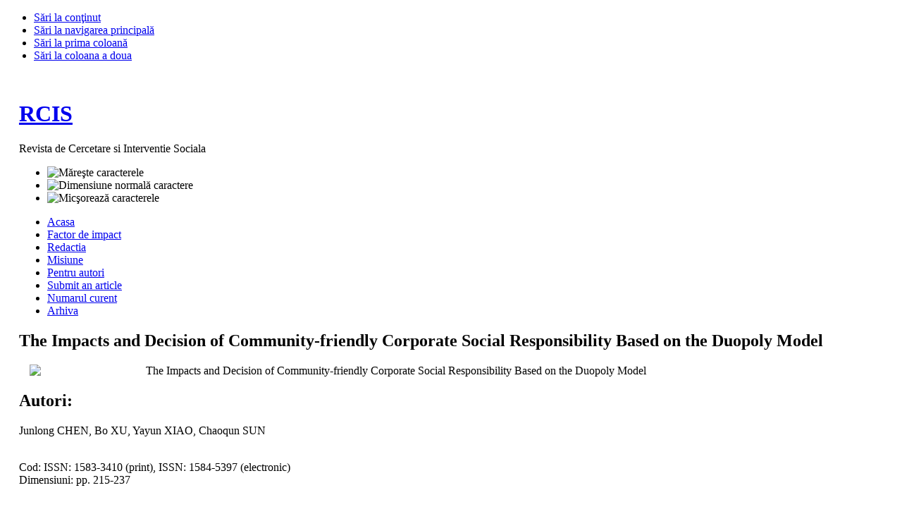

--- FILE ---
content_type: text/html; charset=utf-8
request_url: https://www.rcis.ro/ro/section1/161-volumul-732021iunie/2852-the-impacts-and-decision-of-community-friendly-corporate-social-responsibility-based-on-the-duopoly-model.html
body_size: 5036
content:

<!DOCTYPE html PUBLIC "-//W3C//DTD XHTML 1.0 Transitional//EN" "http://www.w3.org/TR/xhtml1/DTD/xhtml1-transitional.dtd">

<html xmlns="http://www.w3.org/1999/xhtml" xml:lang="ro-ro" lang="ro-ro">

<head>
<!-- Google tag (gtag.js) -->
<script async src="https://www.googletagmanager.com/gtag/js?id=G-N71XGEYTN5"></script>
<script>
  window.dataLayer = window.dataLayer || [];
    function gtag(){dataLayer.push(arguments);}
      gtag('js', new Date());
        gtag('config', 'G-N71XGEYTN5');
        </script>
  <base href="https://www.rcis.ro/section1/161-volumul-732021iunie/2852-the-impacts-and-decision-of-community-friendly-corporate-social-responsibility-based-on-the-duopoly-model.html" />
  <meta http-equiv="content-type" content="text/html; charset=utf-8" />
  <meta name="robots" content="index, follow" />
  <meta name="keywords" content="rcis, revista de cercetare si interventie sociala, asistenta sociala, cercetare, interventie, social" />
  <meta name="title" content="The Impacts and Decision of Community-friendly Corporate Social Responsibility Based on the Duopoly Model" />
  <meta name="author" content="Vasile Strugaru" />
  <meta name="description" content="Revista de Cercetare si Interventie Sociala" />
  <meta name="generator" content="Joomla! 1.5 - Open Source Content Management" />
  <title>The Impacts and Decision of Community-friendly Corporate Social Responsibility Based on the Duopoly Model</title>
  <link href="/templates/ja_purity/favicon.ico" rel="shortcut icon" type="image/x-icon" />
  <link rel="stylesheet" href="/modules/mod_jflanguageselection/tmpl/mod_jflanguageselection.css" type="text/css" />
  <script type="text/javascript" src="/media/system/js/mootools.js"></script>
  <script type="text/javascript" src="/media/system/js/caption.js"></script>


<link rel="stylesheet" href="https://www.rcis.ro/templates/system/css/system.css" type="text/css" />
<link rel="stylesheet" href="https://www.rcis.ro/templates/system/css/general.css" type="text/css" />
<link rel="stylesheet" href="https://www.rcis.ro/templates/ja_purity/css/template.css" type="text/css" />

<script language="javascript" type="text/javascript" src="https://www.rcis.ro/templates/ja_purity/js/ja.script.js"></script>

<script language="javascript" type="text/javascript">
var rightCollapseDefault='show';
var excludeModules='38';
</script>
<script language="javascript" type="text/javascript" src="https://www.rcis.ro/templates/ja_purity/js/ja.rightcol.js"></script>

<link rel="stylesheet" href="https://www.rcis.ro/templates/ja_purity/css/menu.css" type="text/css" />

<link rel="stylesheet" href="https://www.rcis.ro/templates/ja_purity/css/ja-sosdmenu.css" type="text/css" />
<script language="javascript" type="text/javascript" src="https://www.rcis.ro/templates/ja_purity/js/ja.cssmenu.js"></script>

<link rel="stylesheet" href="https://www.rcis.ro/templates/ja_purity/styles/header/green/style.css" type="text/css" />
<link rel="stylesheet" href="https://www.rcis.ro/templates/ja_purity/styles/background/purewhite/style.css" type="text/css" />
<link rel="stylesheet" href="https://www.rcis.ro/templates/ja_purity/styles/elements/red/style.css" type="text/css" />

<!--[if IE 7.0]>
<style type="text/css">
.clearfix {display: inline-block;}
</style>
<![endif]-->

<style type="text/css">
#ja-header,#ja-mainnav,#ja-container,#ja-botsl,#ja-footer {width: 97%;margin: 0 auto;}
#ja-wrapper {min-width: 100%;}
</style>

</head>

<body id="bd" class="fs3 Moz" >
<a name="Top" id="Top"></a>
<ul class="accessibility">
	<li><a href="#ja-content" title="Sări la conţinut">Sări la conţinut</a></li>
	<li><a href="#ja-mainnav" title="Sări la navigarea principală">Sări la navigarea principală</a></li>
	<li><a href="#ja-col1" title="Sări la prima coloană">Sări la prima coloană</a></li>
	<li><a href="#ja-col2" title="Sări la coloana a doua">Sări la coloana a doua</a></li>
</ul>

<div id="ja-wrapper">

<!-- BEGIN: HEADER -->
<div id="ja-headerwrap">
	<div id="ja-header" class="clearfix" style="background: url(https://www.rcis.ro/templates/ja_purity/images/header/) no-repeat top right;">

	<div class="ja-headermask">&nbsp;</div>

			<h1 class="logo-text">
			<a href="/index.php" title="Revista de Cercetare si Interventie Sociala"><span>RCIS</span></a>
		</h1>
		<p class="site-slogan">Revista de Cercetare si Interventie Sociala</p>
	
			<ul class="ja-usertools-font">
	      <li><img style="cursor: pointer;" title="Măreşte caracterele" src="https://www.rcis.ro/templates/ja_purity/images/user-increase.png" alt="Măreşte caracterele" id="ja-tool-increase" onclick="switchFontSize('ja_purity_ja_font','inc'); return false;" /></li>
		  <li><img style="cursor: pointer;" title="Dimensiune normală caractere" src="https://www.rcis.ro/templates/ja_purity/images/user-reset.png" alt="Dimensiune normală caractere" id="ja-tool-reset" onclick="switchFontSize('ja_purity_ja_font',3); return false;" /></li>
		  <li><img style="cursor: pointer;" title="Micşorează caracterele" src="https://www.rcis.ro/templates/ja_purity/images/user-decrease.png" alt="Micşorează caracterele" id="ja-tool-decrease" onclick="switchFontSize('ja_purity_ja_font','dec'); return false;" /></li>
		</ul>
		<script type="text/javascript">var CurrentFontSize=parseInt('3');</script>
		
	
	</div>
</div>
<!-- END: HEADER -->

<!-- BEGIN: MAIN NAVIGATION -->
<div id="ja-mainnavwrap">
	<div id="ja-mainnav" class="clearfix">
	<ul class="menu"><li class="item3"><a href="https://www.rcis.ro/"><span>Acasa</span></a></li><li class="item12"><a href="/ro/factor-de-impact.html"><span>Factor de impact</span></a></li><li class="item4"><a href="/ro/redactia.html"><span>Redactia</span></a></li><li class="item5"><a href="/ro/misiune.html"><span>Misiune</span></a></li><li class="item7"><a href="/ro/pentru-autori.html"><span>Pentru autori</span></a></li><li class="item13"><a href="https://www.rcis.ro/onlinesubmit/"><span>Submit an article</span></a></li><li class="item8"><a href="/ro/numarul-curent.html"><span>Numarul curent</span></a></li><li class="item9"><a href="/ro/arhiva.html"><span>Arhiva</span></a></li></ul>
	</div>
</div>
<!-- END: MAIN NAVIGATION -->

<div id="ja-containerwrap-fl">
<div id="ja-containerwrap2">
	<div id="ja-container">
	<div id="ja-container2" class="clearfix">

		<div id="ja-mainbody-fl" class="clearfix">

		<!-- BEGIN: CONTENT -->
		<div id="ja-contentwrap">
		<div id="ja-content">

			

						<div id="ja-pathway">
				
			</div>
			
			
<h2 class="contentheading">
			The Impacts and Decision of Community-friendly Corporate Social Responsibility Based on the Duopoly Model	</h2>




<div class="article-content">
<p><img style="float: left; margin-left: 15px; margin-right: 15px;" mce_style="float: left; margin-left: 15px; margin-right: 15px;" src="/images/stories/coperti/volumul073.jpg" mce_src="/images/stories/coperti/volumul073.jpg" width="150"></p><p>The Impacts and Decision of Community-friendly Corporate Social Responsibility Based on the Duopoly Model</p><h2>Autori:</h2><p>Junlong CHEN, Bo XU, Yayun XIAO, Chaoqun SUN<br /><br /></p><p>Cod: ISSN: 1583-3410 (print), ISSN: 1584-5397 (electronic)<br />Dimensiuni: pp. 215-237</p><p><br /></p><p>

<br /></p>
<div style="clear:both;" mce_style="clear:both;"></div>
<table style="border-width:2px;border-style:solid;" mce_style="border-width:2px;border-style:solid;" class="mceItemTable" border="0" width="100%">
<tbody>
<tr>
<td>
<h2>How to cite this article: </h2>
<p>Chen, J., Xu, B., Xiao, Y., Sun, C.  (2021). The Impacts and Decision of Community-friendly Corporate Social Responsibility Based on the Duopoly Model. Revista de Cercetare si Interventie Sociala, 73, 215-237, DOI:  10.33788/rcis.73.13<br /></p>

</td></tr></tbody></table>

<p><br /></p><p><br /></p><h2>Abstract:</h2><p style="text-align: justify; " mce_style="text-align: justify; ">There are multiple relationships between enterprises and communities, and the community-friendly corporate social responsibility (CSR) is unique. This paper constructs a duopoly model composed of two enterprises and a community, examines the impacts of community-friendly CSR on stakeholders, and analyzes the CSR decision. The results show that the level of community-friendly CSR, negative externalities, tax rate, and consumer sensitivity have multiple effects on profits, consumers, and social welfare, and the impacts of each factor are affected by the other factors; whether the competitors implement CSR affect the CSR decision of the other one; under certain circumstances, the implementation of CSR is conducive to achieving a win-win situation for the enterprises and the community.<br /><br /></p><h2>Keywords:</h2><p>corporate social responsibility, community-friendly, duopoly, consumer sensitivity, social economy, social welfare.</p><p>DOI: https://doi.org/10.33788/rcis.73.13</p><p><br /></p><p><a mce_href="/images/documente/rcis73_13.pdf" href="/images/documente/rcis73_13.pdf" style="">Download: The Impacts and Decision of Community-friendly Corporate Social Responsibility Based on the Duopoly Model</a><br mce_bogus="1"></p>
			<table align="center" class="pagenav">
			<tr>
				<th class="pagenav_prev">
					<a href="/ro/section1/161-volumul-732021iunie/2827-countermeasures-for-the-revitalization-and-development-of-rural-industries-in-poverty-stricken-areas-under-the-background-of-policy-transfer.html">&lt; Anterior</a>
				</th>
				<td width="50">
					&nbsp;
				</td>
				<th class="pagenav_next">
					<a href="/ro/section1/161-volumul-732021iunie/2846-based-on-ahp-to-discuss-critical-factors-in-open-government-data.html">Următor &gt;</a>
				</th>
			</tr>
			</table></div>


<span class="article_separator">&nbsp;</span>


			
		</div>
		</div>
		<!-- END: CONTENT -->

		
		</div>

				<!-- BEGIN: RIGHT COLUMN -->
		<div id="ja-col2">
					<div class="jamod module" id="Mod19">
			<div>
				<div>
					<div>
																		<h3 class="show"><span>Cautare</span></h3>
												<div class="jamod-content"><form action="index.php" method="post">
	<div class="search">
		<input name="searchword" id="mod_search_searchword" maxlength="20" alt="Căutare" class="inputbox" type="text" size="20" value="căutare..."  onblur="if(this.value=='') this.value='căutare...';" onfocus="if(this.value=='căutare...') this.value='';" />	</div>
	<input type="hidden" name="task"   value="search" />
	<input type="hidden" name="option" value="com_search" />
	<input type="hidden" name="Itemid" value="2" />
</form></div>
					</div>
				</div>
			</div>
		</div>
			<div class="jamod module" id="Mod17">
			<div>
				<div>
					<div>
																		<h3 class="show"><span>Limba</span></h3>
												<div class="jamod-content"><div id="jflanguageselection"><div class="rawimages"><span id="active_language"><a href="https://www.rcis.ro/ro/section1/161-volumul-732021iunie/2852-the-impacts-and-decision-of-community-friendly-corporate-social-responsibility-based-on-the-duopoly-model.html"><img src="https://www.rcis.ro/components/com_joomfish/images/flags/ro.gif" alt="Română (România)" title="Română (România)" /></a></span><span><a href="https://www.rcis.ro/en/section1/161-volumul-732021iunie/2852-the-impacts-and-decision-of-community-friendly-corporate-social-responsibility-based-on-the-duopoly-model.html"><img src="https://www.rcis.ro/components/com_joomfish/images/flags/en.gif" alt="English (United Kingdom)" title="English (United Kingdom)" /></a></span><span><a href="https://www.rcis.ro/fr/section1/161-volumul-732021iunie/2852-the-impacts-and-decision-of-community-friendly-corporate-social-responsibility-based-on-the-duopoly-model.html"><img src="https://www.rcis.ro/components/com_joomfish/images/flags/fr.gif" alt="French (Fr)" title="French (Fr)" /></a></span></div></div><!--JoomFish V2.1.7 (Dafad)-->
<!-- &copy; 2003-2011 Think Network, released under the GPL. -->
<!-- More information: at http://www.joomfish.net -->
</div>
					</div>
				</div>
			</div>
		</div>
			<div class="jamod module" id="Mod20">
			<div>
				<div>
					<div>
																		<h3 class="show"><span>Cele mai citite</span></h3>
												<div class="jamod-content"><ul class="mostread">
	<li class="mostread">
		<a href="/ro/section1/46-volumul-352011decembrie/391-impact-effectiveness-and-sustainability-of-social-policies-and-local-democracy-through-the-social-involvement.html" class="mostread">
			Impact Effectiveness and Sustainability of Social Policies and Local Democracy Through the Social Involvement</a>
	</li>
	<li class="mostread">
		<a href="/ro/section1/27-volumul-27-2009-decembrie/284-absorption-capacity-of-the-structural-funds-integrating-perspectives.html" class="mostread">
			Absorption capacity of the structural funds. Integrating perspectives</a>
	</li>
	<li class="mostread">
		<a href="/ro/section1/135-volumul-472014decembrie/1955-analysis-and-impact-of-the-economic-crisis-and-regulatory-changes-in-the-needs-and-benefits-system-municipal-social-services-analysis-case-of-murcia-spain.html" class="mostread">
			Analysis and Impact of the Economic Crisis and Regulatory Changes in the Needs and Benefits System Municipal Social Services: Analysis Case of Murcia-Spain</a>
	</li>
	<li class="mostread">
		<a href="/ro/section1/38-volumul-282010martie/295-capacity-of-phare-and-structural-funds-absorption-pre-accession-versus-post-accession.html" class="mostread">
			Capacity of Phare and structural funds absorption: pre-accession versus post-accession</a>
	</li>
	<li class="mostread">
		<a href="/ro/section1/125-volumul-462014septembrie/1925-towards-a-practical-communication-intervention.html" class="mostread">
			Towards a Practical Communication Intervention</a>
	</li>
</ul></div>
					</div>
				</div>
			</div>
		</div>
			<div class="jamod module" id="Mod21">
			<div>
				<div>
					<div>
																		<h3 class="show"><span>Statistici</span></h3>
												<div class="jamod-content"><strong>Membri</strong> : 3<br />
<strong>Conţinut</strong> : 1291<br />
<strong>Număr afişări conţinut</strong> : 16337504<br />
</div>
					</div>
				</div>
			</div>
		</div>
			<div class="jamod module" id="Mod22">
			<div>
				<div>
					<div>
																		<h3 class="show"><span>Acum pe site</span></h3>
												<div class="jamod-content">Avem&nbsp;81 vizitatori&nbsp;online</div>
					</div>
				</div>
			</div>
		</div>
	
		</div><br />
		<!-- END: RIGHT COLUMN -->
		
	</div>
	</div>
</div>
</div>


<!-- BEGIN: FOOTER -->
<div id="ja-footerwrap">
<div id="ja-footer" class="clearfix">

	<div id="ja-footnav">
		<p><a rel="license" href="http://creativecommons.org/licenses/by-sa/4.0/" mce_href="http://creativecommons.org/licenses/by-sa/4.0/"><img alt="Creative Commons License" style="border-width:0" mce_style="border-width:0" src="https://i.creativecommons.org/l/by-sa/4.0/88x31.png" mce_src="https://i.creativecommons.org/l/by-sa/4.0/88x31.png"></a><br>This work is licensed under a <a rel="license" href="http://creativecommons.org/licenses/by-sa/4.0/" mce_href="http://creativecommons.org/licenses/by-sa/4.0/">Creative Commons Attribution-ShareAlike 4.0 International License</a>.</p>
	</div>

	<div class="copyright">
		<p>Copyright<span mce_name="sup" mce_style="vertical-align: super;" style="vertical-align: super;" class="Apple-style-span">©</span> 2009-2022&nbsp;<a href="http://www.expertprojects.ro" mce_href="http://www.expertprojects.ro" target="_blank" title="Expert Projects">Expert Projects</a>. A&nbsp;<a href="http://www.svb.ro" mce_href="http://www.svb.ro" target="_blank" title="Software Vision Business">Software Vision Business</a><span mce_name="sup" mce_style="vertical-align: super;" style="vertical-align: super;" class="Apple-style-span">®</span> solution.</p>
	</div>

	<div class="ja-cert">
		
    <a href="http://jigsaw.w3.org/css-validator/check/referer" target="_blank" title="Site-ul este valid CSS" style="text-decoration: none;">
		<img src="https://www.rcis.ro/templates/ja_purity/images/but-css.gif" border="none" alt="Site-ul este valid CSS" />
		</a>
		<a href="http://validator.w3.org/check/referer" target="_blank" title="Site-ul este valid XHTML 1.0 Transitional" style="text-decoration: none;">
		<img src="https://www.rcis.ro/templates/ja_purity/images/but-xhtml10.gif" border="none" alt="Site-ul este valid XHTML 1.0 Transitional" />
		</a>
	</div>

	<br />
</div>
</div>
<!-- END: FOOTER -->

</div>



</body>

</html>
